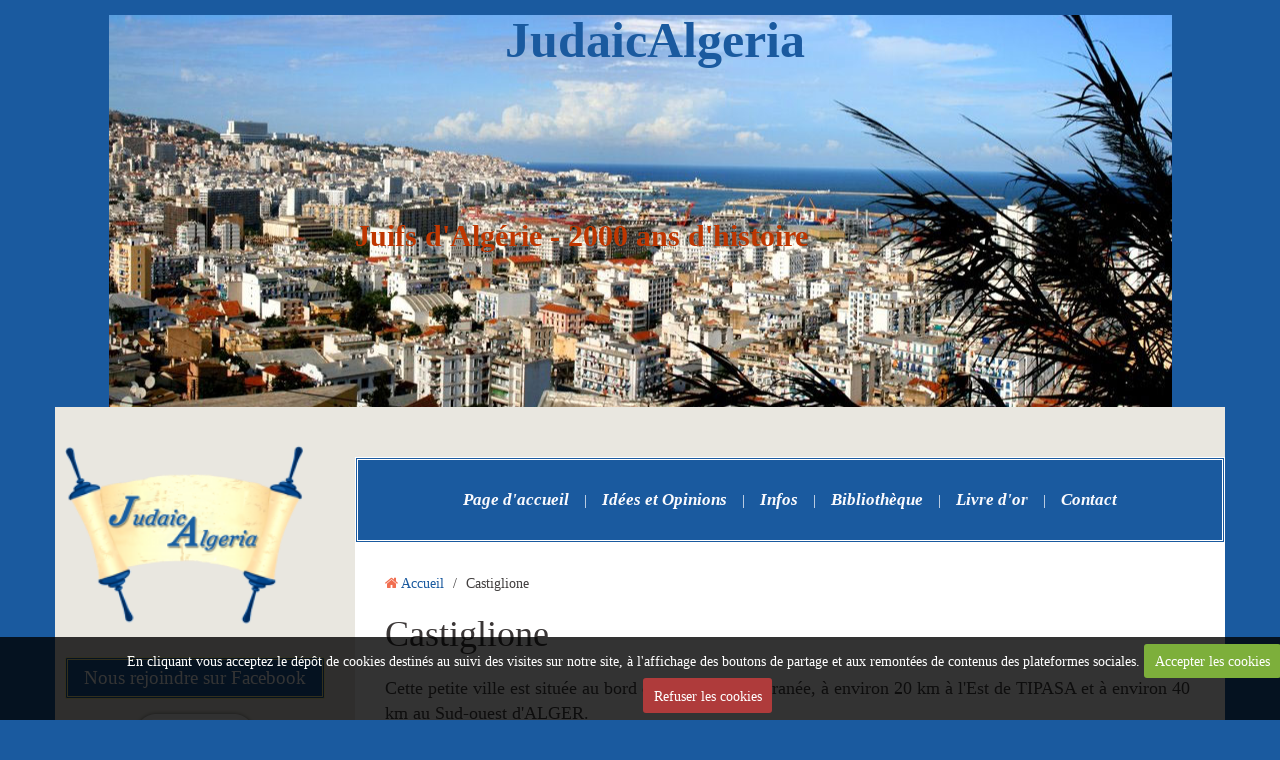

--- FILE ---
content_type: text/html; charset=UTF-8
request_url: https://www.judaicalgeria.com/pages/castiglione.html
body_size: 63259
content:
    

    

    




<!DOCTYPE html>
<html lang="fr">
<head>
<title>Castiglione</title>

<!-- modular_bootstrap / orange_and_cream -->
<meta http-equiv="content-type" content="text/html; charset=utf-8">
  <link href="//www.judaicalgeria.com/fr/themes/designlines/60c379923df2013bd77ac11b.css?v=28721455ee62243a98f1bd65cd0004e7" rel="stylesheet">
  <meta property="og:title" content="Castiglione"/>
  <meta property="og:url" content="https://www.judaicalgeria.com/pages/castiglione.html"/>
  <meta property="og:type" content="website"/>
  <link href="//www.judaicalgeria.com/fr/themes/designlines/6023b0cfa9e885a666ed776d.css?v=79d0b35f90306ecf7b09c584c85db6ad" rel="stylesheet">
  <link rel="canonical" href="https://www.judaicalgeria.com/pages/castiglione.html">

<meta name="msvalidate.01" content="Yeqi2pOn_FhkodIJ4_1L87YfWneVsyT7gMBBOHdmlj8">

<meta name="google-site-verification" content="Yeqi2pOn_FhkodIJ4_1L87YfWneVsyT7gMBBOHdmlj8">

<meta name="generator" content="e-monsite (e-monsite.com)">



<meta name="viewport" content="width=device-width, initial-scale=1.0, maximum-scale=1.0, user-scalable=no">
<!--[if IE]>
<meta http-equiv="X-UA-Compatible" content="IE=edge">
<![endif]-->

<link rel="icon" href="https://www.judaicalgeria.com/medias/site/favicon/logo-judaicalgeria-1.jpg">







<link href="//www.judaicalgeria.com/themes/combined.css?v=6_1543914156_228" rel="stylesheet">
<!--[if IE 7]>
<link href="//www.judaicalgeria.com/medias/static/themes/bootstrap/css/font-awesome-ie7.min.css" rel="stylesheet">
<![endif]-->
<script src="//www.judaicalgeria.com/themes/combined.js?v=6_1543914156_228"></script>
<!-- Le HTML5 shim, for IE6-8 support of HTML5 elements -->
<!--[if lt IE 9]>
<script src="//www.judaicalgeria.com/medias/static/themes/bootstrap/js/html5shiv.js"></script>
<![endif]-->

    <script src="//www.judaicalgeria.com/medias/static/jqueryCuttr/jquery.cookie.js"></script>
    <script src="//www.judaicalgeria.com/medias/static/jqueryCuttr/jquery.cookiecuttr.js"></script>
    <script>
    $(document).ready(function(){
        $.cookieCuttr({
            cookieNotificationLocationBottom : true,
            cookieDeclineButton : true,
            cookieResetButton : false,
            cookieAcceptButtonText :'Accepter\u0020les\u0020cookies',
            cookieDeclineButtonText :'Refuser\u0020les\u0020cookies',
            cookieResetButtonText : 'R\u00E9initialiser\u0020les\u0020cookies',
            cookieAnalyticsMessage : 'En\u0020cliquant\u0020vous\u0020acceptez\u0020le\u0020d\u00E9p\u00F4t\u0020de\u0020cookies\u0020destin\u00E9s\u0020au\u0020suivi\u0020des\u0020visites\u0020sur\u0020notre\u0020site,\u0020\u00E0\u0020l\u0027affichage\u0020des\u0020boutons\u0020de\u0020partage\u0020et\u0020aux\u0020remont\u00E9es\u0020de\u0020contenus\u0020des\u0020plateformes\u0020sociales.',
            cookieWhatAreLinkText : ''      
        });
    });
    </script>

<script>
document.write('<div id="hp" style="position:fixed; z-index:5000; bottom:0%; right:0%; display:none;"><a href="javascript:;" onclick="retourHaut();" style="background-color:white;"><img src="https://www.judaicalgeria.com/medias/files/haut-de-page.png" alt="Haut de page"  width="25px" height="25px"/>Haut de page</a></div>')
function retourHaut() {
if (navigator.appName == "Microsoft Internet Explorer"){
var scroll = document.documentElement.scrollTop;
}
else {
var scroll = window.pageYOffset;
}
for (var i = 0; i < scroll; i++){ 
scrollBy(0,-35); 
}}
function scrollingDetector(){
if (navigator.appName == "Microsoft Internet Explorer"){
var position=document.documentElement.scrollTop;
}
else {
var position = window.pageYOffset;
}
if (position >= 250) {
document.getElementById('hp').style.display = "block";
}
else {
document.getElementById('hp').style.display = "none";
}}
setInterval("scrollingDetector()", 250);
</script>
<script async src="https://www.googletagmanager.com/gtag/js?id=G-4VN4372P6E"></script>
<script>
    window.dataLayer = window.dataLayer || [];
    function gtag(){dataLayer.push(arguments);}
    
    gtag('consent', 'default', {
        'ad_storage': 'denied',
        'analytics_storage': 'denied'
    });
    
    gtag('js', new Date());
    gtag('config', 'G-4VN4372P6E');
</script>


    <!-- Global site tag (gtag.js) -->
        <script async src="https://www.googletagmanager.com/gtag/js?id=UA-48633088-2"></script>
        <script>
        window.dataLayer = window.dataLayer || [];
        function gtag(){dataLayer.push(arguments);}

gtag('consent', 'default', {
            'ad_storage': 'denied',
            'analytics_storage': 'denied'
        });
        gtag('set', 'allow_ad_personalization_signals', false);
                gtag('js', new Date());
        gtag('config', 'UA-48633088-2');
    </script>
</head>
<body id="pages_run_castiglione" class="default">
    
        
        
        <header id="header" class="clearfix container">
                                
                            
                        <div class="site-infos in-header pull-left">
                                    <p class="site-title">
                        <a href="https://www.judaicalgeria.com/">JudaicAlgeria</a>
                    </p>
                                                    <p class="site-subtitle">Juifs d'Algérie - 2000 ans d'histoire</p>
                            </div>
                            
                        
                        
            </header>
        
        
    <div id="main-area" class="main">
        <div class="container">    
                        <div class="row-fluid">
            
                                <div class="span3 sidebar" id="sidebar-one">
                                                                                                                                                                                                        <div class="widget widget_visualtext">
                                                                                                <div>
                                    <div class="widget-content">
                                    <div class="clearfix">
<p><img alt="Logo judaicalgeria" class="img-left" height="208" src="/medias/images/logo-judaicalgeria.png?fx=r_200_175" width="239" /></p>

</div>
                                    </div>
                                </div>
                                                            </div>
                                                                                                                                                                                                                                                                                                <div class="widget widget_fbprofile">
                                    
            <p class="widget-title">
        
        
            Nous rejoindre sur Facebook
          

    
            </p>
    
                                                                <div>
                                    <div class="widget-content">
                                    <p class="fb-profile text-center">
        <a href="https://www.facebook.com/groups/645109335526857/">
        <img src="https://www.judaicalgeria.com/medias/static/socialnetwork/facebook/blanc.png" alt="Facebook">
    </a>
    </p>
                                    </div>
                                </div>
                                                            </div>
                                                                                                                                                                                                                                            <div class="widget widget_page_category">
                                                                                                <div>
                                    <div class="widget-content">
                                                <ul class="nav nav-list" data-module="pages">
                
                                    <li>
                <a href="https://www.judaicalgeria.com/pages/nouveautes/la.html">Idées et Opinions</a>
            </li>
                        <li>
                <a href="https://www.judaicalgeria.com/pages/nouveautes/news.html">Infos</a>
            </li>
                        <li>
                <a href="https://www.judaicalgeria.com/pages/nouveautes/le.html">Notre bibliothèque</a>
            </li>
                                </ul>
    

                                    </div>
                                </div>
                                                            </div>
                                                                                                                                                                                                                                            <div class="widget widget_page_category">
                                    
            <p class="widget-title">
        
        
            TEMOIGNAGES ET MEMOIRE DES JUIFS D' ALGERIE
          

    
            </p>
    
                                                                <div>
                                    <div class="widget-content">
                                                <ul class="nav nav-list" data-module="pages">
                
                                    <li>
                <a href="https://www.judaicalgeria.com/pages/temoignages-et-memoire/ecrits.html">ECRITS DE MEMOIRE</a>
            </li>
                        <li>
                <a href="https://www.judaicalgeria.com/pages/temoignages-et-memoire/paroles-de-memoire.html">PAROLES DE MEMOIRE</a>
            </li>
                                </ul>
    

                                    </div>
                                </div>
                                                            </div>
                                                                                                                                                                                                                                            <div class="widget widget_page_category">
                                    
            <p class="widget-title">
        
        
            COMMUNAUTES JUIVES D'ALGERIE
          

    
            </p>
    
                                                                <div>
                                    <div class="widget-content">
                                                <ul class="nav nav-list" data-module="pages">
                
                                    <li>
                <a href="https://www.judaicalgeria.com/pages/communautes-juives-d-algerie/communaute-d-alger.html">COMMUNAUTE D'ALGER</a>
            </li>
                        <li>
                <a href="https://www.judaicalgeria.com/pages/communautes-juives-d-algerie/communaute-de-constantine.html">COMMUNAUTE DE CONSTANTINE</a>
            </li>
                        <li>
                <a href="https://www.judaicalgeria.com/pages/communautes-juives-d-algerie/commun.html">COMMUNAUTE D'ORAN</a>
            </li>
                        <li>
                <a href="https://www.judaicalgeria.com/pages/communautes-juives-d-algerie/communaute-de-tlemcen.html">COMMUNAUTE DE TLEMCEN</a>
            </li>
                        <li>
                <a href="https://www.judaicalgeria.com/pages/communautes-juives-d-algerie/communaute-d-ain-temouchent.html">COMMUNAUTE D'AÏN-TEMOUCHENT</a>
            </li>
                                </ul>
    

                                    </div>
                                </div>
                                                            </div>
                                                                                                                                                                                                                                            <div class="widget widget_page_category">
                                    
            <p class="widget-title">
        
        
            HISTOIRE
          

    
            </p>
    
                                                                <div>
                                    <div class="widget-content">
                                                <ul class="nav nav-list" data-module="pages">
                
                                    <li>
                <a href="https://www.judaicalgeria.com/pages/histoire/grandes-periodes-de-l-histoire-des-juifs-en-afrique-du-nord.html">GRANDES PERIODES DE L'HISTOIRE DES JUIFS EN AFRIQUE DU NORD</a>
            </li>
                        <li>
                <a href="https://www.judaicalgeria.com/pages/histoire/points-de-vue-et-histoire.html">POINTS DE VUE ET HISTOIRE</a>
            </li>
                                </ul>
    

                                    </div>
                                </div>
                                                            </div>
                                                                                                                                                                                                                                            <div class="widget widget_page_category">
                                    
            <p class="widget-title">
        
            <a href="https://www.judaicalgeria.com/pages/operation-torch/">
        
            OPERATION TORCH
          

            </a>
    
            </p>
    
                                                                <div>
                                    <div class="widget-content">
                                                <ul class="nav nav-list" data-module="pages">
                
                                    <li>
                <a href="https://www.judaicalgeria.com/pages/operation-torch/les-juifs-dans-la-resistance-le-8-novembre-1942-en-afn.html">ACTIONS DE LA RESISTANCE LE 8</a>
            </li>
                        <li>
                <a href="https://www.judaicalgeria.com/pages/operation-torch/liste-des-noms-des-resistants-de-l-operation-torch.html">LISTE DES NOMS DES RESISTANTS</a>
            </li>
                        <li>
                <a href="https://www.judaicalgeria.com/pages/operation-torch/bibliographie-et-liens-internet-sur-l-operation-torch.html">BIBLIOGRAPHIE ET LIENS INTERNE</a>
            </li>
                        <li>
                <a href="https://www.judaicalgeria.com/pages/operation-torch/souvenirs-des-temoins-du-debarquement-allie-en-afn.html">SOUVENIRS DES TEMOINS DU DEBAR</a>
            </li>
                                </ul>
    

                                    </div>
                                </div>
                                                            </div>
                                                                                                                                                                                                                                            <div class="widget widget_page_category">
                                    
            <p class="widget-title">
        
        
            PATRIMOINE DES JUIFS D' ALGERIE
          

    
            </p>
    
                                                                <div>
                                    <div class="widget-content">
                                                <ul class="nav nav-list" data-module="pages">
                
                                    <li>
                <a href="https://www.judaicalgeria.com/pages/patrimoine-historique/cimetieres-juifs-d-algerie.html">CIMETIERES JUIFS D'ALGERIE</a>
            </li>
                        <li>
                <a href="https://www.judaicalgeria.com/pages/patrimoine-historique/genealogie-des-juifs-d-algerie.html">GENEALOGIE DES JUIFS D'ALGERIE</a>
            </li>
                        <li>
                <a href="https://www.judaicalgeria.com/pages/patrimoine-historique/synagogues-d-algerie.html">SYNAGOGUES D'ALGERIE</a>
            </li>
                        <li>
                <a href="https://www.judaicalgeria.com/pages/patrimoine-historique/les-synagogues-d-algerie-au-19e-siecle.html">Les Synagogues d'Algérie au 19e siecle</a>
            </li>
                        <li>
                <a href="https://www.judaicalgeria.com/pages/patrimoine-historique/grands-rabbins-d-algerie.html">GRANDS RABBINS D'ALGERIE</a>
            </li>
                        <li>
                <a href="https://www.judaicalgeria.com/pages/patrimoine-historique/livres-religieux-juifs-d-algerie.html">LIVRES RELIGIEUX JUIFS D'ALGERIE</a>
            </li>
                                </ul>
    

                                    </div>
                                </div>
                                                            </div>
                                                                                                                                                                                                                                            <div class="widget widget_page_category">
                                    
            <p class="widget-title">
        
        
            ARTS CULTURE  ET TRADITIONS DES JUIFS D' ALGERIE
          

    
            </p>
    
                                                                <div>
                                    <div class="widget-content">
                                                <ul class="nav nav-list" data-module="pages">
                
                                    <li>
                <a href="https://www.judaicalgeria.com/pages/arts-culture-traditions/architecture.html">ARCHITECTURE</a>
            </li>
                        <li>
                <a href="https://www.judaicalgeria.com/pages/arts-culture-traditions/collections-privees-d-objets-et-de-bijoux.html">OBJETS ET BIJOUX ANCIENS (COLLECTIONS PRIVEES)</a>
            </li>
                        <li>
                <a href="https://www.judaicalgeria.com/pages/arts-culture-traditions/costumes.html">COSTUMES</a>
            </li>
                        <li>
                <a href="https://www.judaicalgeria.com/pages/arts-culture-traditions/coutumes-et-traditions.html">COUTUMES ET TRADITIONS</a>
            </li>
                        <li>
                <a href="https://www.judaicalgeria.com/pages/arts-culture-traditions/cuisine.html">CUISINE</a>
            </li>
                        <li>
                <a href="https://www.judaicalgeria.com/pages/arts-culture-traditions/films-et-documentaires.html">FILMS ET DOCUMENTAIRES</a>
            </li>
                        <li>
                <a href="https://www.judaicalgeria.com/pages/arts-culture-traditions/musique.html">MUSIQUE</a>
            </li>
                        <li>
                <a href="https://www.judaicalgeria.com/pages/arts-culture-traditions/peintres-contemporains.html">Peintres contemporains</a>
            </li>
                        <li>
                <a href="https://www.judaicalgeria.com/pages/arts-culture-traditions/peinture.html">PEINTURE</a>
            </li>
                        <li>
                <a href="https://www.judaicalgeria.com/pages/arts-culture-traditions/langues.html">LANGUES</a>
            </li>
                        <li>
                <a href="https://www.judaicalgeria.com/pages/arts-culture-traditions/poesie.html">POESIE</a>
            </li>
                        <li>
                <a href="https://www.judaicalgeria.com/pages/arts-culture-traditions/danse.html">DANSE</a>
            </li>
                                </ul>
    

                                    </div>
                                </div>
                                                            </div>
                                                                                                                                                                                                                                            <div class="widget widget_page_category">
                                    
            <p class="widget-title">
        
            <a href="https://www.judaicalgeria.com/pages/fetes-juives-en-algerie/">
        
            FETES JUIVES EN ALGERIE
          

            </a>
    
            </p>
    
                                                                <div>
                                    <div class="widget-content">
                                                <ul class="nav nav-list" data-module="pages">
                
                                    <li>
                <a href="https://www.judaicalgeria.com/pages/fetes-juives-en-algerie/roch-hachana.html">ROCH HACHANA</a>
            </li>
                        <li>
                <a href="https://www.judaicalgeria.com/pages/fetes-juives-en-algerie/kippour.html">KIPPOUR</a>
            </li>
                        <li>
                <a href="https://www.judaicalgeria.com/pages/fetes-juives-en-algerie/soukkot.html">SOUKKOT</a>
            </li>
                        <li>
                <a href="https://www.judaicalgeria.com/pages/fetes-juives-en-algerie/hanouka.html">HANOUKA</a>
            </li>
                        <li>
                <a href="https://www.judaicalgeria.com/pages/fetes-juives-en-algerie/pourim.html">POURIM</a>
            </li>
                        <li>
                <a href="https://www.judaicalgeria.com/pages/fetes-juives-en-algerie/pessah.html">PESSAH</a>
            </li>
                        <li>
                <a href="https://www.judaicalgeria.com/pages/fetes-juives-en-algerie/lag-baomer.html">LAG BAOMER</a>
            </li>
                        <li>
                <a href="https://www.judaicalgeria.com/pages/fetes-juives-en-algerie/chavouot.html">CHAVOUOT</a>
            </li>
                                </ul>
    

                                    </div>
                                </div>
                                                            </div>
                                                                                                                                                                                                                                            <div class="widget widget_page_category">
                                    
            <p class="widget-title">
        
        
            LECTURES POUR TOUS
          

    
            </p>
    
                                                                <div>
                                    <div class="widget-content">
                                                <ul class="nav nav-list" data-module="pages">
                
                                    <li>
                <a href="https://www.judaicalgeria.com/pages/lectures-pour-tous/romans-et-fictions.html">ROMANS ET FICTIONS</a>
            </li>
                        <li>
                <a href="https://www.judaicalgeria.com/pages/lectures-pour-tous/autobiographies.html">BIOGRAPHIES ET AUTOBIOGRAPHIES</a>
            </li>
                        <li>
                <a href="https://www.judaicalgeria.com/pages/lectures-pour-tous/histoire-essais-historiques.html">HISTOIRE - ESSAIS HISTORIQUES</a>
            </li>
                        <li>
                <a href="https://www.judaicalgeria.com/pages/lectures-pour-tous/temoignages.html">TEMOIGNAGES</a>
            </li>
                        <li>
                <a href="https://www.judaicalgeria.com/pages/lectures-pour-tous/le-judaisme-en-algerie-en-france-en-israel.html">LE JUDAISME EN ALGERIE, EN FRANCE, EN ISRAEL</a>
            </li>
                        <li>
                <a href="https://www.judaicalgeria.com/pages/lectures-pour-tous/livres-de-cuisine.html">LIVRES DE CUISINE</a>
            </li>
                        <li>
                <a href="https://www.judaicalgeria.com/pages/lectures-pour-tous/bandes-dessinees.html">BANDES DESSINEES</a>
            </li>
                                </ul>
    

                                    </div>
                                </div>
                                                            </div>
                                                                                                                                                                                                                                            <div class="widget widget_page_category">
                                    
            <p class="widget-title">
        
        
            PHOTOS D'HIER
          

    
            </p>
    
                                                                <div>
                                    <div class="widget-content">
                                                <ul class="nav nav-list" data-module="pages">
                
                                    <li>
                <a href="https://www.judaicalgeria.com/pages/photos-d-hier/villes-et-paysages-d-algerie.html">VILLES ET PAYSAGES D'ALGERIE</a>
            </li>
                        <li>
                <a href="https://www.judaicalgeria.com/pages/photos-d-hier/scenes-de-vie.html">SCENES DE VIE des juifs d'Algerie</a>
            </li>
                        <li>
                <a href="https://www.judaicalgeria.com/pages/photos-d-hier/portraits.html">PORTRAITS des juifs d'Algerie</a>
            </li>
                        <li>
                <a href="https://www.judaicalgeria.com/pages/photos-d-hier/collections-particulieres-et-privees.html">PHOTOS D'ARCHIVES FAMILIALES PRIVEES des juifs d'Algerie</a>
            </li>
                        <li>
                <a href="https://www.judaicalgeria.com/pages/photos-d-hier/algerie-les-transports-d-antan.html">ALGERIE LES TRANSPORTS D'ANTAN</a>
            </li>
                        <li>
                <a href="https://www.judaicalgeria.com/pages/photos-d-hier/musiciens-juifs-d-algerie.html">MUSICIENS JUIFS D' ALGERIE</a>
            </li>
                                </ul>
    

                                    </div>
                                </div>
                                                            </div>
                                                                                                                                                                                                                                            <div class="widget widget_page_category">
                                    
            <p class="widget-title">
        
        
            RECHERCHES - PERDUS DE VUE
          

    
            </p>
    
                                                                <div>
                                    <div class="widget-content">
                                                <ul class="nav nav-list" data-module="pages">
                
                                    <li>
                <a href="https://www.judaicalgeria.com/pages/deposez-vos-annonces-ici/vos-annonces.html">VOS ANNONCES</a>
            </li>
                                </ul>
    

                                    </div>
                                </div>
                                                            </div>
                                                                                                                                                                                                                                            <div class="widget widget_page_category">
                                    
            <p class="widget-title">
        
        
            AUTRES SITES SUR L'ALGERIE
          

    
            </p>
    
                                                                <div>
                                    <div class="widget-content">
                                                <ul class="nav nav-list" data-module="pages">
                
                                    <li>
                <a href="https://www.judaicalgeria.com/pages/liens-sites-sur-l-algerie/nos-sites-favoris-sur-l-algerie.html">NOS SITES FAVORIS SUR L'ALGERIE</a>
            </li>
                                </ul>
    

                                    </div>
                                </div>
                                                            </div>
                                                                                                                                                                                                                                            <div class="widget widget_searchbox">
                                    
            <p class="widget-title">
        
        
            Moteur de recherche
          

    
            </p>
    
                                                                <div>
                                    <div class="widget-content">
                                    <form method="get" action="https://www.judaicalgeria.com/search/site/" class="form-search">
    <div class="input-prepend input-append">
        <span class="add-on"><i class="icon icon-search"></i></span>
        <button type="submit" class="btn">OK</button>
        <div>
        <input type="text" placeholder="Votre recherche" value="" class="input-block-level" name="q">
        </div>
    </div>
</form>
                                    </div>
                                </div>
                                                            </div>
                                                                                                                </div>
                                
                <div class="span9 content" id="content-area">                    
                    
                                        <nav class="navbar">
                        <div class="navbar-inner">
                            <a class="btn-navbar" data-toggle="collapse" data-target=".nav-collapse">
                                <i class="icon icon-reorder icon-2x"></i>
                            </a> 
                            
                                                        
                                                        
                                            
                            <div class="nav-collapse collapse">
                               <ul class="nav nav-list">
         <li class="nav-item-1">
         <a class="nav-link " href="https://www.judaicalgeria.com/" >Page d'accueil</a>
               </li>
            <li class="nav-item-2">
         <a class="nav-link " href="https://www.judaicalgeria.com/pages/nouveautes/la.html" onclick="window.open(this.href);return false;">Idées et Opinions</a>
               </li>
            <li class="nav-item-3">
         <a class="nav-link " href="https://www.judaicalgeria.com/pages/nouveautes/news.html" onclick="window.open(this.href);return false;">Infos</a>
               </li>
            <li class="nav-item-4">
         <a class="nav-link " href="https://www.judaicalgeria.com/pages/nouveautes/le.html" onclick="window.open(this.href);return false;">Bibliothèque</a>
               </li>
            <li class="nav-item-5">
         <a class="nav-link " href="https://www.judaicalgeria.com/livre-d-or/" >Livre d'or</a>
               </li>
            <li class="nav-item-6">
         <a class="nav-link " href="https://www.judaicalgeria.com/contact" >Contact</a>
               </li>
         </ul>

                            </div>
                            
                        </div>
                        
                    </nav>
                                        
                                        
                                        
                    <div class="content-wrapper">
                                                
                                                   <ul class="breadcrumb hidden-phone">
                  <li>
            <i class="icon icon-home"></i> <a href="https://www.judaicalgeria.com/" title="JudaicAlgeria">Accueil</a> <span class="divider">/</span>
         </li>
                        <li class="active">
            Castiglione
         </li>
            </ul>
                                                
                                                
                        <div class="view view-pages" id="view-page">
        <h1 class="view-title">Castiglione</h1>
        
            <div id="rows-" class="rows clearfix" data-total-pages="1" data-current-page="1">
                				
        	<div  class="row-container page_1">
        		<div class="row-content">
        			                        			    <div class="row">
					                                                                                
                                                                                                                            
                                                                        
						                                                        
							            				<div class="column self-stretch" style="width:100%">
            					<div class="column-content">            							<div class="clearfix">
<p><span style="font-size:18px;">Cette petite ville est situ&eacute;e au bord de la mer M&eacute;diterran&eacute;e, &agrave; environ 20 km &agrave; l&#39;Est de TIPASA et &agrave; environ 40 km au Sud-ouest d&#39;ALGER.</span></p>

<p><span style="font-size:18px;">L&rsquo;agglom&eacute;ration de CASTIGLIONE est situ&eacute;e &agrave; cheval sur deux plaines, une basse l&eacute;g&egrave;rement inclin&eacute;e vers la mer &agrave; 15 m&egrave;tres d&#39;altitude de moyenne et une haute &agrave; pr&egrave;s de 110 m&egrave;tres de hauteur. Les deux se rejoignent par un ravin abrupt. Elle est bord&eacute;e &agrave; l&#39;ouest par l&#39;Oued KHEMISTI.</span></p>

<p style="text-align: center;">&nbsp;</p>

<p style="text-align: center;"><a href="/medias/images/castiglione-carte-de-situation.jpg" title="Castiglione carte de situation"><img alt="Castiglione carte de situation" class="img-center" height="449" src="/medias/images/castiglione-carte-de-situation.jpg" width="733" /></a></p>

<p><strong>Un peu d&#39;histoire :</strong></p>

<p><span style="color:#000000;">La colonie agricole de BOU-ISMA&Euml;L est fond&eacute;e en 1848, par d&eacute;cret du 19 septembre, pr&egrave;s de la source &eacute;ponyme ;d&eacute;finitivement constitu&eacute;e par d&eacute;cret pr&eacute;sidentiel du 11 f&eacute;vrier 1851 avec le nom de CASTIGLIONE en m&eacute;moire de la bataille de 1796 ; elle devient une commune de plein exercice en 1854 dans le d&eacute;partement d&#39;Alger avant d&#39;&ecirc;tre rattach&eacute; &agrave; la commune de KOLEA en 1858. La commune est recr&eacute;&eacute;e le 4 novembre 1869 par Arr&ecirc;t&eacute; pr&eacute;fectoral et devient autonome.<br />
L&rsquo;avenir des colons est assur&eacute; par les ressources du territoire : un nouveau chemin qui relie CASTIGLIONE &agrave; FOUKA accro&icirc;t les conditions de succ&egrave;s qu&rsquo;annoncent &agrave; premi&egrave;re vue de belles eaux, de belles rues, de belles plantations &raquo;.</span></p>

<p><span style="color:#000000;">Venus de Paris, de la Savoie, de l&rsquo;Auvergne et du Doubs, 40 familles fondaient CASTIGLIONE. A force de courage, les baraques qui les abritaient ont fait place &agrave; une des villes les plus coquettes de la c&ocirc;te.Apr&egrave;s un voyage de plusieurs jours, ils d&eacute;barquaient &agrave; Alger o&ugrave; ils furent l&rsquo;objet d&rsquo;une manifestation affectueuse et chaleureuse de la part de leurs compatriotes install&eacute;s depuis une dizaine d&rsquo;ann&eacute;es. Partis d&rsquo;Alger, ils arriv&egrave;rent &agrave; Castiglione apr&egrave;s un voyage de deux jours. Les familles furent log&eacute;es dans les baraques. Elles d&eacute;pendaient de l&rsquo;autorit&eacute; militaire et recevaient le ravitaillement de la place de KOLEA.<br />
Chaque colon re&ccedil;ut une concession de 12 hectares &agrave; d&eacute;fricher et &agrave; cultiver.<br />
La vie fut tr&egrave;s dure pour les nouveaux concessionnaires car ils avaient &agrave; lutter contre la chaleur &agrave; laquelle ils n&rsquo;&eacute;taient pas habitu&eacute;s, contre la maladie, les fi&egrave;vres, les b&ecirc;tes f&eacute;roces et les privations de toutes sortes. Leur volont&eacute;, leur t&eacute;nacit&eacute;, leur courage eurent raison de tous ces obstacles et, quelques ann&eacute;es apr&egrave;s l&rsquo;arriv&eacute;e de ces pionniers, Castiglione &eacute;tait un petit village o&ugrave; se dessinaient des parcelles de terrain qui produisaient du vin et des l&eacute;gumes secs&hellip;<br />
Les ann&eacute;es ont pass&eacute;. Ils peuvent, d&egrave;s lors, admirer le d&eacute;veloppement de ce centre. Castiglione comprenait lors de sa cr&eacute;ation trois familles indig&egrave;nes, 40 europ&eacute;ens et 3760 musulmans. Deux mille maisons d&rsquo;habitation ont &eacute;t&eacute; construites : Une &eacute;glise (nomm&eacute;e Saint F&eacute;lix de Valois, elle fut commenc&eacute;e en 1851 et termin&eacute;e l&rsquo;ann&eacute;e suivante.<br />
Son saint patron cr&eacute;a l&rsquo;ordre des Trinitaires ou Mathurins en 1198 vou&eacute; au rachat des Chr&eacute;tiens tomb&eacute;s au pouvoir des Musulmans. Elle sera d&eacute;molie en 1966).</span></p>

<p style="text-align: center;">&nbsp;</p>

<p style="text-align: center;">&nbsp;</p>

<p style="text-align: center;"><a href="/medias/images/castiglione-vue.d.ensemble.jpg" title="Castiglione vue d ensemble"><img alt="Castiglione vue d ensemble" height="634" src="/medias/images/castiglione-vue.d.ensemble.jpg" width="999" /></a></p>

<p style="text-align: center;"><em><strong>Catiglione Carte multi-vues</strong></em></p>

<p style="text-align: center;"><a href="/medias/images/castiglione-l-eglise-1.jpg?fx=r_1200_800" title="Castiglione l eglise 1"><img alt="Castiglione l eglise 1" class="img-center" height="567" src="/medias/images/castiglione-l-eglise-1.jpg?fx=r_900_567" width="899" /></a><em><strong>Castiglione - L&#39;Eglise (d&eacute;molie en 1966)</strong></em></p>

<p>Une mairie, des &eacute;coles, un march&eacute; couvert, une salle des f&ecirc;tes, une &eacute;cole d&rsquo;apiculture, un grand boulevard Front de Mer ont &eacute;t&eacute; &eacute;difi&eacute;s, les routes empierr&eacute;es et goudronn&eacute;es, le r&eacute;seau d&rsquo;&eacute;gouts est complet et l&rsquo;alimentation enceau potable est assur&eacute;e par la source BOU-ISMA&Iuml;L avec une station de pompage.</p>

<p>&nbsp;</p>

<p style="text-align: center;"><img alt="Castiglione la mairie" class="img-center" height="485" src="/medias/images/castiglione-la-mairie.jpg?fx=r_850_485" width="848" /></p>

<p style="text-align: center;"><strong><em>Castiglione - La Mairie</em></strong></p>

<p style="text-align: center;">&nbsp;</p>

<p style="text-align: center;"><a href="/medias/images/castiglione-l.h.tel.de.ville08cb.jpg" title="Castiglione l h tel de ville08cb"><img alt="Castiglione l h tel de ville08cb" class="img-center" height="504" src="/medias/images/castiglione-l.h.tel.de.ville08cb.jpg" width="799" /></a><strong><em>Castiglione&nbsp; - Hotel de ville plus recent</em></strong></p>

<p style="text-align: center;">&nbsp;</p>

<p style="text-align: center;"><a href="/medias/images/castiglione-le.kiosque...musique08cb.jpg" title="Castiglione le kiosque musique08cb"><img alt="Castiglione le kiosque musique08cb" class="img-center" height="503" src="/medias/images/castiglione-le.kiosque...musique08cb.jpg" width="800" /></a><strong><em>Castiglione - Le kiosque &agrave; musique</em></strong></p>

<p style="text-align: center;">&nbsp;</p>

<p style="text-align: center;"><a href="/medias/images/castiglione-la.salle.des.f.tes08cb.jpg" title="Castiglione la salle des f tes08cb"><img alt="Castiglione la salle des f tes08cb" class="img-center" height="504" src="/medias/images/castiglione-la.salle.des.f.tes08cb.jpg" width="774" /></a><strong><em>Castiglione - La salle des f&ecirc;tes</em></strong></p>

<p style="text-align: center;">&nbsp;</p>

<p style="text-align: center;"><img alt="Castiglione bord de mer 2" class="img-center" height="535" src="/medias/images/castiglione-bord-de-mer-2.jpg?fx=r_850_535" width="849" /></p>

<p style="text-align: center;"><em><strong>Castiglione - Bord de mer</strong></em></p>

<p style="text-align: center;">&nbsp;</p>

<p style="text-align: center;"><img alt="Castiglione bord de mer2" class="img-center" height="587" src="/medias/images/castiglione-bord-de-mer2.jpg" width="952" /><strong><em>Castiglione - La Plage</em></strong></p>

<p style="text-align: center;">&nbsp;</p>

<p style="text-align: center;"><img alt="Castiglione la plage 1959" class="img-center" height="522" src="/medias/images/castiglione-la-plage-1959.jpg?fx=r_850_522" width="849" /><strong><em>Castiglione - La Plage en 1959</em></strong></p>

<p style="text-align: center;">&nbsp;</p>

<p style="text-align: center;"><a href="/medias/images/castiglione-bord-de-mer1.jpg" title="Castiglione bord de mer1"><img alt="Castiglione bord de mer1" class="img-center" height="558" src="/medias/images/castiglione-bord-de-mer1.jpg" width="904" /></a><em><strong>Castiglione Brasserie restaurant en bord de mer</strong></em></p>

<p style="text-align: center;">&nbsp;</p>

<p style="text-align: center;"><img alt="Castiglione boulevard de la plage" class="img-center" height="524" src="/medias/images/castiglione-boulevard-de-la-plage.jpg?fx=r_850_524" width="848" /><em><strong>Castiglione - Boulevard de la Plage</strong></em></p>

<p style="text-align: center;">&nbsp;</p>

<p style="text-align: center;"><a href="/medias/images/castiglione-boulevard-de-la-plage-1950.jpg" title="Castiglione boulevard de la plage 1950"><img alt="Castiglione boulevard de la plage 1950" class="img-center" height="564" src="/medias/images/castiglione-boulevard-de-la-plage-1950.jpg" width="936" /></a><strong><em>Castiglione - Boulevard de la Plage 1950</em></strong></p>

<p style="text-align: center;">&nbsp;</p>

<p style="text-align: center;"><a href="/medias/images/castiglione-boulevard-de-la-plage-1955.jpg" title="Castiglione boulevard de la plage 1955"><img alt="Castiglione boulevard de la plage 1955" class="img-center" height="543" src="/medias/images/castiglione-boulevard-de-la-plage-1955.jpg" width="900" /></a><strong><em>Castiglione - Boulevard de la Plage 1955</em></strong></p>

<p style="text-align: center;">&nbsp;</p>

<p style="text-align: center;"><img alt="Castiglione boulevard thirion copy 1" class="img-center" height="613" src="/medias/images/castiglione-boulevard-thirion-copy-1.jpg" width="991" /><strong><em>Castiglione - Boulevard Thirion</em></strong></p>

<p style="text-align: center;">&nbsp;</p>

<p style="text-align: center;">&nbsp;</p>

<p style="text-align: center;">&nbsp;</p>

<p style="text-align: center;">&nbsp;</p>

<p><strong><em>C</em></strong></p>

</div>
            						            					</div>
            				</div>
													 
					        			</div>
                            		</div>
        	</div>
			 
			 
</div>

        
    
            

<div class="plugins">
               <div id="social-534fcbe8edfe4f55587ba1dd" class="plugin" data-plugin="social">
            <script type="text/javascript"> 
            if(jQuery.cookie('cc_cookie_accept') == "cc_cookie_accept"){ 
               var script = document.createElement('script');        
               var div = document.createElement('div');               
               var container = document.getElementById("social-534fcbe8edfe4f55587ba1dd");
               
               script.src = "//s7.addthis.com/js/300/addthis_widget.js#pubid=ra-5e00795ac3341b4e";
               div.classList.add("addthis_inline_share_toolbox");
               
               container.append(script);
               container.append(div);         
            }           
        </script>
       
</div>    
    
                        <div class="plugin plugin-comments" id="comments-pages">
    <h3>Commentaires <small>(2)</small></h3>
        <div class="items-container">
                    <div class="item item-comment media">
                <div class="pull-left">
                                        <img src="https://www.gravatar.com/avatar/985aa474bb0d02bfc28aaf8816431c15?d=https%3A%2F%2Fwww.judaicalgeria.com%2Fmedias%2Fstatic%2Fmanager%2Fim%2Favatar.png?s=50&amp;d=mm" alt="Fatima" width="50" class="media-object">
                                    </div>
                <div class="media-body">
                    <ul class="inline item-infos">
                        <li>
                            <span class="comment-number">1.</span>
                            <span class="comment-author"><strong>Fatima</strong></span>
                            <span class="comment-date"> | 29/05/2016</span>
                        </li>
                    </ul>
                    <div class="comment-content">
                        J'avais omis d'indiquer le nom de la ville en question, soit Castiglione.<br />
<br />
Merci!<br />
<br />
Fatima
                    </div>
                                    </div>
            </div>
                    <div class="item item-comment media">
                <div class="pull-left">
                                        <img src="https://www.gravatar.com/avatar/985aa474bb0d02bfc28aaf8816431c15?d=https%3A%2F%2Fwww.judaicalgeria.com%2Fmedias%2Fstatic%2Fmanager%2Fim%2Favatar.png?s=50&amp;d=mm" alt="Fatima" width="50" class="media-object">
                                    </div>
                <div class="media-body">
                    <ul class="inline item-infos">
                        <li>
                            <span class="comment-number">2.</span>
                            <span class="comment-author"><strong>Fatima</strong></span>
                            <span class="comment-date"> | 29/05/2016</span>
                        </li>
                    </ul>
                    <div class="comment-content">
                        Bonjour,<br />
<br />
J'écris un livre dans lequel je parle de ma ville natale, et je cherche des photos à mettre dans ce livre. Certaines publiées sur votre site suscitent mon intérêt. Quelle est la démarche à suivre pour les acquérir.<br />
<br />
Merci de me revenir.<br />
<br />
Bonne journée!<br />
<br />
Fatima
                    </div>
                                    </div>
            </div>
            </div>
        </div>
                              
                    <div class="plugin plugin-comment-add" id="comment-add">
    <h3>Ajouter un commentaire</h3>
    
    <form method="post" action="https://www.judaicalgeria.com/pages/castiglione.html#comment-add">
            
                <div class="control-group required">
            <label for="comment_field_name" class="control-label">Nom</label>
            <div class="controls">
                <input  type="text" name="name" id="comment_field_name" class="input-block-level" value=""/>
            </div>
        </div>
        
        <div class="control-group">
            <label for="comment_field_email" class="control-label">E-mail</label>
            <div class="controls">
                <input  type="text" name="email" id="comment_field_email" class="input-block-level" value=""/>
            </div>
        </div>
        
        <div class="control-group">
            <label for="comment_field_url" class="control-label">Site Internet</label>
            <div class="controls">
                <input  type="text" name="web" id="comment_field_url" class="input-block-level" value=""/>
            </div>
        </div>
                
        <div class="control-group required">
            <label for="comment_field_message" class="control-label">Message</label>
            <div class="controls">
                <div class="btn-group nav-text-icons" data-target="comment_field_message">
    <a class="btn btn-small" title="Gras" href="javascript:void(0);" data-tag="[b]"><i class="icon-bold"></i></a>
    <a class="btn btn-small" title="Italique" href="javascript:void(0);" data-tag="[i]"><i class="icon-italic"></i></a>
    <a class="btn btn-small" title="Souligné" href="javascript:void(0);" data-tag="[u]"><i class="icon-underline"></i></a>
    <a class="btn btn-small" title="Taille du texte" href="javascript:void(0);" data-modal="size"><i class="icon-text-height"></i></a>
    <div class="btn-group">
        <a class="btn btn-small dropdown-toggle" title="Couleur du texte" href="#" data-toggle="dropdown"><i class="icon-tint"></i></a>
        <div class="dropdown-menu control-text-format-colors">
            <span style="background-color:#fefe33"></span>
            <span style="background-color:#fbbc03"></span>
            <span style="background-color:#fb9902"></span>
            <span style="background-color:#fd5308"></span>
            <span style="background-color:#fe2712"></span>
            <span style="background-color:#a7194b"></span>
            <span style="background-color:#8601af"></span>
            <span style="background-color:#3d01a4"></span>
            <span style="background-color:#0247fe"></span>
            <span style="background-color:#0392ce"></span>
            <span style="background-color:#66b032"></span>
            <span style="background-color:#d0ea2b"></span>
            <span style="background-color:#fff"></span>
            <span style="background-color:#ccc"></span>
            <span style="background-color:#999"></span>
            <span style="background-color:#666"></span>
            <span style="background-color:#333"></span>
            <span style="background-color:#000"></span>
            <div class="control-group">
                <div class="input-append">
                    <input type="text" class="control-text-format-colors-input" maxlength="7" value="" placeholder="#000000" data-exclude-validation="true">
                    <button class="btn btn-primary" type="button"><i class="icon-ok"></i></button>
                </div>
            </div>
        </div>
    </div>
    <a class="btn btn-small" title="Citation" href="javascript:void(0);" data-modal="quote"><i class="icon-quote-right"></i></a>
    <a class="btn btn-small" title="Texte centré" href="javascript:void(0);" data-tag="[center]"><i class="icon-align-center"></i></a>
    <a class="btn btn-small" title="Lien" href="javascript:void(0);" data-modal="url"><i class="icon-link"></i></a>
    <a class="btn btn-small" title="Texte caché" href="javascript:void(0);" data-modal="spoiler"><i class="icon-eye-close"></i></a>
    <a class="btn btn-small" title="Image" href="javascript:void(0);" data-modal="img"><i class="icon-picture"></i></a>
    <a class="btn btn-small" title="Vidéo" href="javascript:void(0);" data-modal="video"><i class="icon-film"></i></a>
        <a class="btn btn-small hidden-phone" title="Émoticônes" href="javascript:void(0);"data-toggle="smileys"><i class="icon-smile"></i></a>
        <a class="btn btn-small" href="javascript:void(0);" data-toggle="preview"><i class="icon-ok"></i> Aperçu</i></a>
</div>                <textarea name="comment" rows="10" cols="1" id="comment_field_message" class="input-block-level" title="Message"></textarea>                     
            </div>
        </div>
                    <div class="smiley-container control-group hidden-phone hide">
    <div class="controls">
                  <a class="smiley" rel=":1:" href="javascript:void(0);"><img src="//www.judaicalgeria.com/medias/static/themes/smileys/1.png" alt=""/></a>
                  <a class="smiley" rel=":2:" href="javascript:void(0);"><img src="//www.judaicalgeria.com/medias/static/themes/smileys/2.png" alt=""/></a>
                  <a class="smiley" rel=":3:" href="javascript:void(0);"><img src="//www.judaicalgeria.com/medias/static/themes/smileys/3.png" alt=""/></a>
                  <a class="smiley" rel=":4:" href="javascript:void(0);"><img src="//www.judaicalgeria.com/medias/static/themes/smileys/4.png" alt=""/></a>
                  <a class="smiley" rel=":5:" href="javascript:void(0);"><img src="//www.judaicalgeria.com/medias/static/themes/smileys/5.png" alt=""/></a>
                  <a class="smiley" rel=":6:" href="javascript:void(0);"><img src="//www.judaicalgeria.com/medias/static/themes/smileys/6.png" alt=""/></a>
                  <a class="smiley" rel=":7:" href="javascript:void(0);"><img src="//www.judaicalgeria.com/medias/static/themes/smileys/7.png" alt=""/></a>
                  <a class="smiley" rel=":8:" href="javascript:void(0);"><img src="//www.judaicalgeria.com/medias/static/themes/smileys/8.png" alt=""/></a>
                  <a class="smiley" rel=":9:" href="javascript:void(0);"><img src="//www.judaicalgeria.com/medias/static/themes/smileys/9.png" alt=""/></a>
                  <a class="smiley" rel=":10:" href="javascript:void(0);"><img src="//www.judaicalgeria.com/medias/static/themes/smileys/10.png" alt=""/></a>
                  <a class="smiley" rel=":11:" href="javascript:void(0);"><img src="//www.judaicalgeria.com/medias/static/themes/smileys/11.png" alt=""/></a>
                  <a class="smiley" rel=":12:" href="javascript:void(0);"><img src="//www.judaicalgeria.com/medias/static/themes/smileys/12.png" alt=""/></a>
                  <a class="smiley" rel=":13:" href="javascript:void(0);"><img src="//www.judaicalgeria.com/medias/static/themes/smileys/13.png" alt=""/></a>
                  <a class="smiley" rel=":14:" href="javascript:void(0);"><img src="//www.judaicalgeria.com/medias/static/themes/smileys/14.png" alt=""/></a>
                  <a class="smiley" rel=":15:" href="javascript:void(0);"><img src="//www.judaicalgeria.com/medias/static/themes/smileys/15.png" alt=""/></a>
                  <a class="smiley" rel=":16:" href="javascript:void(0);"><img src="//www.judaicalgeria.com/medias/static/themes/smileys/16.png" alt=""/></a>
                  <a class="smiley" rel=":17:" href="javascript:void(0);"><img src="//www.judaicalgeria.com/medias/static/themes/smileys/17.png" alt=""/></a>
                  <a class="smiley" rel=":18:" href="javascript:void(0);"><img src="//www.judaicalgeria.com/medias/static/themes/smileys/18.png" alt=""/></a>
                  <a class="smiley" rel=":19:" href="javascript:void(0);"><img src="//www.judaicalgeria.com/medias/static/themes/smileys/19.png" alt=""/></a>
                  <a class="smiley" rel=":20:" href="javascript:void(0);"><img src="//www.judaicalgeria.com/medias/static/themes/smileys/20.png" alt=""/></a>
                  <a class="smiley" rel=":21:" href="javascript:void(0);"><img src="//www.judaicalgeria.com/medias/static/themes/smileys/21.png" alt=""/></a>
                  <a class="smiley" rel=":22:" href="javascript:void(0);"><img src="//www.judaicalgeria.com/medias/static/themes/smileys/22.png" alt=""/></a>
                  <a class="smiley" rel=":23:" href="javascript:void(0);"><img src="//www.judaicalgeria.com/medias/static/themes/smileys/23.png" alt=""/></a>
                  <a class="smiley" rel=":24:" href="javascript:void(0);"><img src="//www.judaicalgeria.com/medias/static/themes/smileys/24.png" alt=""/></a>
                  <a class="smiley" rel=":25:" href="javascript:void(0);"><img src="//www.judaicalgeria.com/medias/static/themes/smileys/25.png" alt=""/></a>
                  <a class="smiley" rel=":26:" href="javascript:void(0);"><img src="//www.judaicalgeria.com/medias/static/themes/smileys/26.png" alt=""/></a>
                  <a class="smiley" rel=":27:" href="javascript:void(0);"><img src="//www.judaicalgeria.com/medias/static/themes/smileys/27.png" alt=""/></a>
                  <a class="smiley" rel=":28:" href="javascript:void(0);"><img src="//www.judaicalgeria.com/medias/static/themes/smileys/28.png" alt=""/></a>
                  <a class="smiley" rel=":29:" href="javascript:void(0);"><img src="//www.judaicalgeria.com/medias/static/themes/smileys/29.png" alt=""/></a>
                  <a class="smiley" rel=":30:" href="javascript:void(0);"><img src="//www.judaicalgeria.com/medias/static/themes/smileys/30.png" alt=""/></a>
                  <a class="smiley" rel=":31:" href="javascript:void(0);"><img src="//www.judaicalgeria.com/medias/static/themes/smileys/31.png" alt=""/></a>
                  <a class="smiley" rel=":32:" href="javascript:void(0);"><img src="//www.judaicalgeria.com/medias/static/themes/smileys/32.png" alt=""/></a>
                  <a class="smiley" rel=":33:" href="javascript:void(0);"><img src="//www.judaicalgeria.com/medias/static/themes/smileys/33.png" alt=""/></a>
                  <a class="smiley" rel=":34:" href="javascript:void(0);"><img src="//www.judaicalgeria.com/medias/static/themes/smileys/34.png" alt=""/></a>
                  <a class="smiley" rel=":35:" href="javascript:void(0);"><img src="//www.judaicalgeria.com/medias/static/themes/smileys/35.png" alt=""/></a>
                  <a class="smiley" rel=":36:" href="javascript:void(0);"><img src="//www.judaicalgeria.com/medias/static/themes/smileys/36.png" alt=""/></a>
                  <a class="smiley" rel=":37:" href="javascript:void(0);"><img src="//www.judaicalgeria.com/medias/static/themes/smileys/37.png" alt=""/></a>
                  <a class="smiley" rel=":38:" href="javascript:void(0);"><img src="//www.judaicalgeria.com/medias/static/themes/smileys/38.png" alt=""/></a>
                  <a class="smiley" rel=":39:" href="javascript:void(0);"><img src="//www.judaicalgeria.com/medias/static/themes/smileys/39.png" alt=""/></a>
            </div>
</div>                             <div class="control-group required">
    <label class="control-label">Anti-spam</label>
    <div class="controls">
        <link href="//www.judaicalgeria.com/medias/static/icon-captcha/css/icon-captcha.min.css" rel="stylesheet" />
        <script src="//www.judaicalgeria.com/medias/static/icon-captcha/js/icon-captcha.min.js"></script>
        <div class="captcha-holder">&nbsp;</div>
        
        <script>
        $('.captcha-holder').iconCaptcha({
            captchaAjaxFile: '//www.judaicalgeria.com/sessions/iconcaptcha',
            captchaMessages: {
                header: "S\u00E9lectionnez\u0020l\u0027image\u0020visible\u0020le\u0020moins\u0020de\u0020fois",
                correct: {
                    top: "Correct",
                    bottom: "Vous\u0020n\u0027\u00EAtes\u0020pas\u0020un\u0020robot"
                },
                incorrect: {
                    top: "Erreur",
                    bottom: "Vous\u0020avez\u0020s\u00E9lectionn\u00E9\u0020la\u0020mauvaise\u0020image"
                }
            }
        });
        </script>
    </div>
</div>  
      
        <div class="form-actions">
            <input type="submit" value="Ajouter" name="s" class="btn btn-primary"/>
        </div>
    </form>
</div>                                        </div>
        
    
        <div class="last-update">
        <p><i class="icon icon-calendar"></i> Date de dernière mise à jour : 13/10/2021</p>
    </div>
    </div>
                    </div>
                    
                                    
                </div>
                
                                
            </div>
            
                    </div>
    </div>
    
        <footer id="footer" class="container">
                                <div id="bottom-site">
                                    <div id="rows-" class="rows clearfix" data-total-pages="1" data-current-page="1">
                				
        	<div  class="row-container page_1">
        		<div class="row-content">
        			                        			    <div class="row">
					                                                                                
                                                                                                                            
                                                                        
						                                                        
							            				<div class="column self-stretch" style="width:100%">
            					<div class="column-content">            							<div class="clearfix">
<p align="center"><span style="color:#D3D3D3;"><strong>&copy; KAROUBI 2014 - 2023</strong></span></p>

<p><span style="color:#D3D3D3;"><strong>Le responsable du traitement met en &oelig;uvre un traitement de donn&eacute;es &agrave; caract&egrave;re personnel ayant pour finalit&eacute;s d&rsquo;assurer le service de diffusion de messages en ligne, la gestion et le suivi de la relation avec les utilisateurs, la mesure de la fr&eacute;quentation du site.</strong></span></p>

<p><strong><span style="color:#D3D3D3;">En application de la loi Informatique et libeLe responsable du traitement vous rappelle que la saisie des informations requises par le formulaire est facultatif except&eacute; le nom et que les messages publi&eacute;s sur le site le sont volontairement. En cons&eacute;quence, en saisissant des informations relatives &agrave; vos origines raciales ou ethniques, &agrave; vos opinions politiques, philosophiques ou religieuses, ou toute autre donn&eacute;e sensible, vous les rendez publiques et acceptez qu&rsquo;elles soient publi&eacute;es et rendues accessibles.&nbsp; rt&eacute;s, vous disposez d&rsquo;un droit d&rsquo;interrogation, d&rsquo;acc&egrave;s, de rectification, ainsi que d&rsquo;un droit d&rsquo;opposition &agrave; la prospection commerciale et d&rsquo;opposition pour motifs l&eacute;gitimes &agrave; ce que des donn&eacute;es &agrave; caract&egrave;re personnel vous concernant fassent l&rsquo;objet d&rsquo;un traitement. Vous pouvez exercer vos droits par courrier &eacute;lectronique &agrave; l&rsquo;adresse suivante&nbsp;: </span><span style="color:#d3d3d3;">judaicalgeria@gmail.com</span><span style="color:#dddddd;"> </span><span style="color:#D3D3D3;">en accompagnant votre demande d&rsquo;une copie d&rsquo;un titre d&rsquo;identit&eacute; sign&eacute;.</span></strong></p>

</div>
            						            					</div>
            				</div>
													 
					        			</div>
                            		</div>
        	</div>
			 
			 
</div>

                            </div>
                                    <div id="legal-mentions">
            <ul>
    <li><a href="https://www.judaicalgeria.com/about/legal">Mentions légales</a></li>

                    <li><a href="https://www.judaicalgeria.com/about/cgu">Conditions générales d'utilisation</a></li>
            
    

</ul>            </div>
                                    </footer>
               
        

 
    
						 	 




</body>
</html>